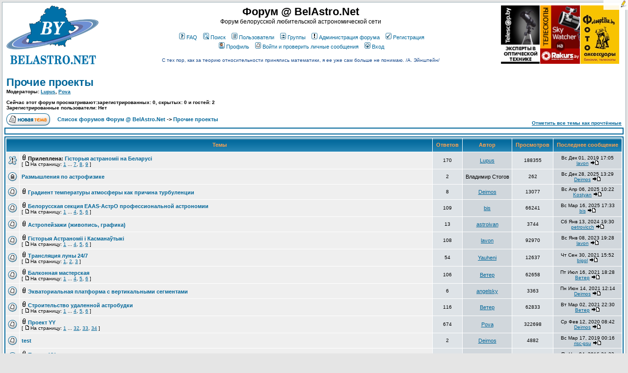

--- FILE ---
content_type: text/html; charset=cp1251
request_url: https://forum.belastro.net/viewforum.php?f=5&sid=f26c6ec39f4dd20025c220955f7d3c77
body_size: 11166
content:
<!DOCTYPE HTML PUBLIC "-//W3C//DTD HTML 4.01 Transitional//EN">
<html dir="ltr">
<head><meta http-equiv="Content-Type" content="text/html; charset=windows-1251">

<meta http-equiv="Content-Style-Type" content="text/css">
<meta property="og:image" content="https://www.forum.belastro.net/templates/subSilver/images/logo_belastro.png" />
<meta property="og:site_name" content="Форум @ BelAstro.Net" />
<script type="text/javascript" src="/highslide/highslide.js"></script>
<script type="text/javascript" src="/bookmarks/bookmarks.js"></script>
<script type="text/javascript" src="/js/jquery-1.9.1.min.js"></script>
<script type="text/javascript" src="/js/jquery-ui.1.10.4.min.js"></script>

<link rel="stylesheet" type="text/css" href="/li/liMarquee.css" />
<script type="text/javascript" src="li/jquery.liMarquee.js"></script>

<link rel="stylesheet" type="text/css" href="/highslide/highslide.css" />
<link rel="shortcut icon" href="favicon.ico" type="image/x-icon">
<link rel="icon" href="favicon.ico" type="image/x-icon">
<script type="text/javascript">hs.graphicsDir = '/highslide/graphics/';</script>
<script type="text/javascript" async
  src="https://cdnjs.cloudflare.com/ajax/libs/mathjax/2.7.5/latest.js?config=TeX-MML-AM_CHTML">
</script>
<!--script type="text/javascript" src="//latex.codecogs.com/editor3.js"></script-->

<link rel="top" href="./index.php?sid=92815f485aa8244646f42b6c2757b919" title="Список форумов Форум @ BelAstro.Net" />
<link rel="search" href="./search.php?sid=92815f485aa8244646f42b6c2757b919" title="Поиск" />
<link rel="help" href="./faq.php?sid=92815f485aa8244646f42b6c2757b919" title="FAQ" />
<link rel="author" href="./memberlist.php?sid=92815f485aa8244646f42b6c2757b919" title="Пользователи" />
<link rel="up" href="index.php?sid=92815f485aa8244646f42b6c2757b919" title="Список форумов Форум @ BelAstro.Net" />

<title>Просмотр форума - Прочие проекты :: Форум @ BelAstro.Net</title>
<link rel="stylesheet" href="templates/subSilver/subSilver.css" type="text/css" />
<link rel="stylesheet" href="/bookmarks/bookmarks.css" type="text/css" />

<style type="text/css">
.mosaic {
	float: left;
	margin: 1px 1px 1px 0;
}
</style>

<script type="text/javascript" language="javascript">
<!--
	function hide(id)
	{
		if (id instanceof Array)
		{
			var i;
			for (i in id)
			{
				hide(id[i]);
			}
		}
		else
		{
			var e = document.getElementById(id);
			if (e)
			{
				e.style.display = 'none';
			}
			else
			{
				alert(id);
			}
		}
	}
	function collapse_blocks()
	{
		hide(['block1', 'block2', 'block3', 'block4', 'qsearch']);
	}

	function toggle_block(block)
	{
		var element = document.getElementById(block);
		element.style.display = (element.style.display == 'none') ? 'block' : 'none'
	}
/*$(document).ready(function()
{
  $("*").mouseover(function() {
    $(this).animate({ backgroundColor: "#D7D7D7" }, 3000);
  });
});*/

//-->
</script>

</head>
<body bgcolor="#E5E5E5" text="#000000" link="#006699" vlink="#5493B4" onload="bookmarks.Create()">

<a name="top"></a>

<table width="100%" cellspacing="0" cellpadding="4" border="0" align="center">
	<tr>
		<td class="bodyline"><table width="100%" cellspacing="0" cellpadding="0" border="0">
			<tr>
				<td><a href="index.php?sid=92815f485aa8244646f42b6c2757b919"><img src="templates/subSilver/images/logo_belastro.png" border="0" alt="Список форумов Форум @ BelAstro.Net" vspace="2" hspace="4" /></a></td>
				<td align="center" width="100%" valign="middle"><span class="maintitle">Форум @ BelAstro.Net</span><br /><span class="gen">Форум белорусской любительской астрономической сети<br />&nbsp; </span>
				<table cellspacing="0" cellpadding="2" border="0">
					<tr>
						<td align="center" valign="top" nowrap="nowrap"><span class="mainmenu">&nbsp;<a href="faq.php?sid=92815f485aa8244646f42b6c2757b919" class="mainmenu"><img src="templates/subSilver/images/icon_mini_faq.gif" width="12" height="13" border="0" alt="FAQ" hspace="3" />FAQ</a>&nbsp; &nbsp;<a href="search.php?sid=92815f485aa8244646f42b6c2757b919" class="mainmenu"><img src="templates/subSilver/images/icon_mini_search.gif" width="12" height="13" border="0" alt="Поиск" hspace="3" />Поиск</a>&nbsp; &nbsp;<a href="memberlist.php?sid=92815f485aa8244646f42b6c2757b919" class="mainmenu"><img src="templates/subSilver/images/icon_mini_members.gif" width="12" height="13" border="0" alt="Пользователи" hspace="3" />Пользователи</a>&nbsp; &nbsp;<a href="groupcp.php?sid=92815f485aa8244646f42b6c2757b919" class="mainmenu"><img src="templates/subSilver/images/icon_mini_groups.gif" width="12" height="13" border="0" alt="Группы" hspace="3" />Группы</a>&nbsp;
&nbsp;<a href="staff.php?sid=92815f485aa8244646f42b6c2757b919" class="mainmenu"><img src="templates/subSilver/images/staff.gif" width="12" height="13" border="0" alt="Администрация форума" hspace="3" />Администрация форума</a>&nbsp;

						&nbsp;<a href="profile.php?mode=register&amp;sid=92815f485aa8244646f42b6c2757b919" class="mainmenu"><img src="templates/subSilver/images/icon_mini_register.gif" width="12" height="13" border="0" alt="Регистрация" hspace="3" />Регистрация</a>&nbsp;
						</span></td>
					</tr>
					<tr>
						<td height="25" align="center" valign="top" nowrap="nowrap"><span class="mainmenu">&nbsp;<a href="profile.php?mode=editprofile&amp;sid=92815f485aa8244646f42b6c2757b919" class="mainmenu"><img src="templates/subSilver/images/icon_mini_profile.gif" width="12" height="13" border="0" alt="Профиль" hspace="3" />Профиль</a>&nbsp; &nbsp;<a href="privmsg.php?folder=inbox&amp;sid=92815f485aa8244646f42b6c2757b919" class="mainmenu"><img src="templates/subSilver/images/icon_mini_message.gif" width="12" height="13" border="0" alt="Войти и проверить личные сообщения" hspace="3" />Войти и проверить личные сообщения</a>&nbsp; &nbsp;<a href="login.php?sid=92815f485aa8244646f42b6c2757b919" class="mainmenu"><img src="templates/subSilver/images/icon_mini_login.gif" width="12" height="13" border="0" alt="Вход" hspace="3" />Вход</a>&nbsp;</span></td>
					</tr>
					<tr>
						<td style='color: #148; font-size: 10px; padding-top: 8px;' align='center'>С тех пор, как за теорию относительности принялись математики, я ее уже сам больше не понимаю. /А. Эйнштейн/
</td>
					</tr>
				</table></td>
                                <td valign="middle">
				<div style="width: 250px; height: 122px; position: relative;"><div class="mosaic"><a href="https://telescop.by/telescope/" target="_blank"><img src="/ext/telescopby.png" style="height: 119px; overflow: hidden" /></a></div><div class="mosaic"><a href="https://rakurs.by/zritelnaya-optika/teleskopy/" target="_blank"><img src="/ext/rakurs-by.png" style="height: 119px; overflow: hidden" /></a></div><div class="mosaic"><a href="http://fotooptika.by/nablyudatelnaya-optika/teleskopy" target="_blank"><img src="/ext/fotooptika2.jpg" style="height: 119px; overflow: hidden" /></a></div></div>
				</td>
			</tr>
		</table>
		<br />


<form method="post" action="viewforum.php?f=5&amp;start=0&amp;sid=92815f485aa8244646f42b6c2757b919">
  <table width="100%" cellspacing="2" cellpadding="2" border="0" align="center">
	<tr>
	  <td align="left" valign="bottom" colspan="2"><a class="maintitle" href="viewforum.php?f=5&amp;sid=92815f485aa8244646f42b6c2757b919">Прочие проекты</a><br /><span class="gensmall"><b>Модераторы: <a href="profile.php?mode=viewprofile&amp;u=4&amp;sid=92815f485aa8244646f42b6c2757b919">Lupus</a>, <a href="profile.php?mode=viewprofile&amp;u=5&amp;sid=92815f485aa8244646f42b6c2757b919">Pova</a><br /><br />Сейчас этот форум просматривают:зарегистрированных: 0, скрытых: 0 и гостей: 2<br/>Зарегистрированные пользователи: Нет</b></span></td>
	  <td align="right" valign="bottom" nowrap="nowrap"><span class="gensmall"><b></b></span></td>
	</tr>
	<tr>
	  <td align="left" valign="middle" width="50"><a href="posting.php?mode=newtopic&amp;f=5&amp;sid=92815f485aa8244646f42b6c2757b919"><img src="templates/subSilver/images/lang_russian/post.gif" border="0" alt="Начать новую тему" /></a></td>
	  <td align="left" valign="middle" class="nav" width="100%"><span class="nav">&nbsp;&nbsp;&nbsp;<a href="index.php?sid=92815f485aa8244646f42b6c2757b919" class="nav">Список форумов Форум @ BelAstro.Net</a> -> <a class="nav" href="viewforum.php?f=5&amp;sid=92815f485aa8244646f42b6c2757b919">Прочие проекты</a></span></td>
	  <td align="right" valign="bottom" class="nav" nowrap="nowrap"><span class="gensmall"><a href="viewforum.php?f=5&amp;mark=topics&amp;sid=92815f485aa8244646f42b6c2757b919">Отметить все темы как прочтённые</a></span></td>
	</tr>
  </table>

  <table border="0" cellpadding="4" cellspacing="1" width="100%" class="forumline" style="margin-bottom: 4px; font-size: 70%;">
    <tr>
      <td></td>
    </tr>
  </table>

  <table border="0" cellpadding="4" cellspacing="1" width="100%" class="forumline">
	<tr>
	  <th colspan="2" align="center" height="25" class="thCornerL" nowrap="nowrap">&nbsp;Темы&nbsp;</th>
	  <th width="50" align="center" class="thTop" nowrap="nowrap">&nbsp;Ответов&nbsp;</th>
	  <th width="100" align="center" class="thTop" nowrap="nowrap">&nbsp;Автор&nbsp;</th>
	  <th width="50" align="center" class="thTop" nowrap="nowrap">&nbsp;Просмотров&nbsp;</th>
	  <th align="center" class="thCornerR" nowrap="nowrap">&nbsp;Последнее сообщение&nbsp;</th>
	</tr>
	<tr>
	  <td class="row1" align="center" valign="middle" width="20"><img src="templates/subSilver/images/folder_sticky.gif" width="19" height="18" alt="Нет новых сообщений" title="Нет новых сообщений" /></td>
	  <td class="row1" width="100%"><span class="topictitle"><img src="images/icon_clip.gif" alt="" border="0" /> <b>Прилеплена:</b> <a href="viewtopic.php?t=199&amp;sid=92815f485aa8244646f42b6c2757b919" class="topictitle">Гісторыя астраноміі на Беларусі</a></span><span class="gensmall"><br />
		 [ <img src="templates/subSilver/images/icon_minipost.gif" alt="На страницу" title="На страницу" />На страницу: <a href="viewtopic.php?t=199&amp;start=0&amp;sid=92815f485aa8244646f42b6c2757b919">1</a> ... <a href="viewtopic.php?t=199&amp;start=120&amp;sid=92815f485aa8244646f42b6c2757b919">7</a>, <a href="viewtopic.php?t=199&amp;start=140&amp;sid=92815f485aa8244646f42b6c2757b919">8</a>, <a href="viewtopic.php?t=199&amp;start=160&amp;sid=92815f485aa8244646f42b6c2757b919">9</a> ] </span></td>
	  <td class="row2" align="center" valign="middle"><span class="postdetails">170</span></td>
	  <td class="row3" align="center" valign="middle"><span class="name"><a href="profile.php?mode=viewprofile&amp;u=4&amp;sid=92815f485aa8244646f42b6c2757b919">Lupus</a></span></td>
	  <td class="row2" align="center" valign="middle"><span class="postdetails">188355</span></td>
	  <td class="row3Right" align="center" valign="middle" nowrap="nowrap"><span class="postdetails">Вс Дек 01, 2019 17:05<br /><a href="profile.php?mode=viewprofile&amp;u=14&amp;sid=92815f485aa8244646f42b6c2757b919">lavon</a> <a href="viewtopic.php?p=90216&amp;sid=92815f485aa8244646f42b6c2757b919#90216"><img src="templates/subSilver/images/icon_latest_reply.gif" alt="Посмотреть последнее сообщение" title="Посмотреть последнее сообщение" border="0" /></a></span></td>
	</tr>
	<tr>
	  <td class="row1" align="center" valign="middle" width="20"><img src="templates/subSilver/images/folder_lock.gif" width="19" height="18" alt="Эта тема закрыта, вы не можете писать ответы и редактировать сообщения." title="Эта тема закрыта, вы не можете писать ответы и редактировать сообщения." /></td>
	  <td class="row1" width="100%"><span class="topictitle"><a href="viewtopic.php?t=3686&amp;sid=92815f485aa8244646f42b6c2757b919" class="topictitle">Размышления по астрофизике</a></span><span class="gensmall"><br />
		</span></td>
	  <td class="row2" align="center" valign="middle"><span class="postdetails">2</span></td>
	  <td class="row3" align="center" valign="middle"><span class="name">Владимир Стогов</span></td>
	  <td class="row2" align="center" valign="middle"><span class="postdetails">262</span></td>
	  <td class="row3Right" align="center" valign="middle" nowrap="nowrap"><span class="postdetails">Вс Дек 28, 2025 13:29<br /><a href="profile.php?mode=viewprofile&amp;u=2&amp;sid=92815f485aa8244646f42b6c2757b919">Deimos</a> <a href="viewtopic.php?p=100375&amp;sid=92815f485aa8244646f42b6c2757b919#100375"><img src="templates/subSilver/images/icon_latest_reply.gif" alt="Посмотреть последнее сообщение" title="Посмотреть последнее сообщение" border="0" /></a></span></td>
	</tr>
	<tr>
	  <td class="row1" align="center" valign="middle" width="20"><img src="templates/subSilver/images/folder.gif" width="19" height="18" alt="Нет новых сообщений" title="Нет новых сообщений" /></td>
	  <td class="row1" width="100%"><span class="topictitle"><img src="images/icon_clip.gif" alt="" border="0" /> <a href="viewtopic.php?t=119&amp;sid=92815f485aa8244646f42b6c2757b919" class="topictitle">Градиент температуры атмосферы как причина турбуленции</a></span><span class="gensmall"><br />
		</span></td>
	  <td class="row2" align="center" valign="middle"><span class="postdetails">8</span></td>
	  <td class="row3" align="center" valign="middle"><span class="name"><a href="profile.php?mode=viewprofile&amp;u=2&amp;sid=92815f485aa8244646f42b6c2757b919">Deimos</a></span></td>
	  <td class="row2" align="center" valign="middle"><span class="postdetails">13077</span></td>
	  <td class="row3Right" align="center" valign="middle" nowrap="nowrap"><span class="postdetails">Вс Апр 06, 2025 10:22<br /><a href="profile.php?mode=viewprofile&amp;u=3&amp;sid=92815f485aa8244646f42b6c2757b919">Kostyan</a> <a href="viewtopic.php?p=99883&amp;sid=92815f485aa8244646f42b6c2757b919#99883"><img src="templates/subSilver/images/icon_latest_reply.gif" alt="Посмотреть последнее сообщение" title="Посмотреть последнее сообщение" border="0" /></a></span></td>
	</tr>
	<tr>
	  <td class="row1" align="center" valign="middle" width="20"><img src="templates/subSilver/images/folder_hot.gif" width="19" height="18" alt="Нет новых сообщений" title="Нет новых сообщений" /></td>
	  <td class="row1" width="100%"><span class="topictitle"><img src="images/icon_clip.gif" alt="" border="0" /> <a href="viewtopic.php?t=2194&amp;sid=92815f485aa8244646f42b6c2757b919" class="topictitle">Белорусская секция EAAS-АстрО профессиональной астрономии</a></span><span class="gensmall"><br />
		 [ <img src="templates/subSilver/images/icon_minipost.gif" alt="На страницу" title="На страницу" />На страницу: <a href="viewtopic.php?t=2194&amp;start=0&amp;sid=92815f485aa8244646f42b6c2757b919">1</a> ... <a href="viewtopic.php?t=2194&amp;start=60&amp;sid=92815f485aa8244646f42b6c2757b919">4</a>, <a href="viewtopic.php?t=2194&amp;start=80&amp;sid=92815f485aa8244646f42b6c2757b919">5</a>, <a href="viewtopic.php?t=2194&amp;start=100&amp;sid=92815f485aa8244646f42b6c2757b919">6</a> ] </span></td>
	  <td class="row2" align="center" valign="middle"><span class="postdetails">109</span></td>
	  <td class="row3" align="center" valign="middle"><span class="name"><a href="profile.php?mode=viewprofile&amp;u=64&amp;sid=92815f485aa8244646f42b6c2757b919">bis</a></span></td>
	  <td class="row2" align="center" valign="middle"><span class="postdetails">66241</span></td>
	  <td class="row3Right" align="center" valign="middle" nowrap="nowrap"><span class="postdetails">Вс Мар 16, 2025 17:33<br /><a href="profile.php?mode=viewprofile&amp;u=64&amp;sid=92815f485aa8244646f42b6c2757b919">bis</a> <a href="viewtopic.php?p=99804&amp;sid=92815f485aa8244646f42b6c2757b919#99804"><img src="templates/subSilver/images/icon_latest_reply.gif" alt="Посмотреть последнее сообщение" title="Посмотреть последнее сообщение" border="0" /></a></span></td>
	</tr>
	<tr>
	  <td class="row1" align="center" valign="middle" width="20"><img src="templates/subSilver/images/folder.gif" width="19" height="18" alt="Нет новых сообщений" title="Нет новых сообщений" /></td>
	  <td class="row1" width="100%"><span class="topictitle"><img src="images/icon_clip.gif" alt="" border="0" /> <a href="viewtopic.php?t=3580&amp;sid=92815f485aa8244646f42b6c2757b919" class="topictitle">Астропейзажи (живопись, графика)</a></span><span class="gensmall"><br />
		</span></td>
	  <td class="row2" align="center" valign="middle"><span class="postdetails">13</span></td>
	  <td class="row3" align="center" valign="middle"><span class="name"><a href="profile.php?mode=viewprofile&amp;u=13&amp;sid=92815f485aa8244646f42b6c2757b919">astroivan</a></span></td>
	  <td class="row2" align="center" valign="middle"><span class="postdetails">3744</span></td>
	  <td class="row3Right" align="center" valign="middle" nowrap="nowrap"><span class="postdetails">Сб Янв 13, 2024 19:30<br /><a href="profile.php?mode=viewprofile&amp;u=838&amp;sid=92815f485aa8244646f42b6c2757b919">petrovicch</a> <a href="viewtopic.php?p=98947&amp;sid=92815f485aa8244646f42b6c2757b919#98947"><img src="templates/subSilver/images/icon_latest_reply.gif" alt="Посмотреть последнее сообщение" title="Посмотреть последнее сообщение" border="0" /></a></span></td>
	</tr>
	<tr>
	  <td class="row1" align="center" valign="middle" width="20"><img src="templates/subSilver/images/folder_hot.gif" width="19" height="18" alt="Нет новых сообщений" title="Нет новых сообщений" /></td>
	  <td class="row1" width="100%"><span class="topictitle"><img src="images/icon_clip.gif" alt="" border="0" /> <a href="viewtopic.php?t=465&amp;sid=92815f485aa8244646f42b6c2757b919" class="topictitle">Гісторыя Астраноміі і Касманаўтыкі</a></span><span class="gensmall"><br />
		 [ <img src="templates/subSilver/images/icon_minipost.gif" alt="На страницу" title="На страницу" />На страницу: <a href="viewtopic.php?t=465&amp;start=0&amp;sid=92815f485aa8244646f42b6c2757b919">1</a> ... <a href="viewtopic.php?t=465&amp;start=60&amp;sid=92815f485aa8244646f42b6c2757b919">4</a>, <a href="viewtopic.php?t=465&amp;start=80&amp;sid=92815f485aa8244646f42b6c2757b919">5</a>, <a href="viewtopic.php?t=465&amp;start=100&amp;sid=92815f485aa8244646f42b6c2757b919">6</a> ] </span></td>
	  <td class="row2" align="center" valign="middle"><span class="postdetails">108</span></td>
	  <td class="row3" align="center" valign="middle"><span class="name"><a href="profile.php?mode=viewprofile&amp;u=14&amp;sid=92815f485aa8244646f42b6c2757b919">lavon</a></span></td>
	  <td class="row2" align="center" valign="middle"><span class="postdetails">92970</span></td>
	  <td class="row3Right" align="center" valign="middle" nowrap="nowrap"><span class="postdetails">Вс Янв 08, 2023 19:28<br /><a href="profile.php?mode=viewprofile&amp;u=14&amp;sid=92815f485aa8244646f42b6c2757b919">lavon</a> <a href="viewtopic.php?p=97897&amp;sid=92815f485aa8244646f42b6c2757b919#97897"><img src="templates/subSilver/images/icon_latest_reply.gif" alt="Посмотреть последнее сообщение" title="Посмотреть последнее сообщение" border="0" /></a></span></td>
	</tr>
	<tr>
	  <td class="row1" align="center" valign="middle" width="20"><img src="templates/subSilver/images/folder_hot.gif" width="19" height="18" alt="Нет новых сообщений" title="Нет новых сообщений" /></td>
	  <td class="row1" width="100%"><span class="topictitle"><img src="images/icon_clip.gif" alt="" border="0" /> <a href="viewtopic.php?t=3344&amp;sid=92815f485aa8244646f42b6c2757b919" class="topictitle">Трансляция луны 24/7</a></span><span class="gensmall"><br />
		 [ <img src="templates/subSilver/images/icon_minipost.gif" alt="На страницу" title="На страницу" />На страницу: <a href="viewtopic.php?t=3344&amp;start=0&amp;sid=92815f485aa8244646f42b6c2757b919">1</a>, <a href="viewtopic.php?t=3344&amp;start=20&amp;sid=92815f485aa8244646f42b6c2757b919">2</a>, <a href="viewtopic.php?t=3344&amp;start=40&amp;sid=92815f485aa8244646f42b6c2757b919">3</a> ] </span></td>
	  <td class="row2" align="center" valign="middle"><span class="postdetails">54</span></td>
	  <td class="row3" align="center" valign="middle"><span class="name"><a href="profile.php?mode=viewprofile&amp;u=1513&amp;sid=92815f485aa8244646f42b6c2757b919">Yauheni</a></span></td>
	  <td class="row2" align="center" valign="middle"><span class="postdetails">12637</span></td>
	  <td class="row3Right" align="center" valign="middle" nowrap="nowrap"><span class="postdetails">Чт Сен 30, 2021 15:52<br /><a href="profile.php?mode=viewprofile&amp;u=380&amp;sid=92815f485aa8244646f42b6c2757b919">bigol</a> <a href="viewtopic.php?p=95359&amp;sid=92815f485aa8244646f42b6c2757b919#95359"><img src="templates/subSilver/images/icon_latest_reply.gif" alt="Посмотреть последнее сообщение" title="Посмотреть последнее сообщение" border="0" /></a></span></td>
	</tr>
	<tr>
	  <td class="row1" align="center" valign="middle" width="20"><img src="templates/subSilver/images/folder_hot.gif" width="19" height="18" alt="Нет новых сообщений" title="Нет новых сообщений" /></td>
	  <td class="row1" width="100%"><span class="topictitle"><img src="images/icon_clip.gif" alt="" border="0" /> <a href="viewtopic.php?t=2810&amp;sid=92815f485aa8244646f42b6c2757b919" class="topictitle">Балконная мастерская</a></span><span class="gensmall"><br />
		 [ <img src="templates/subSilver/images/icon_minipost.gif" alt="На страницу" title="На страницу" />На страницу: <a href="viewtopic.php?t=2810&amp;start=0&amp;sid=92815f485aa8244646f42b6c2757b919">1</a> ... <a href="viewtopic.php?t=2810&amp;start=60&amp;sid=92815f485aa8244646f42b6c2757b919">4</a>, <a href="viewtopic.php?t=2810&amp;start=80&amp;sid=92815f485aa8244646f42b6c2757b919">5</a>, <a href="viewtopic.php?t=2810&amp;start=100&amp;sid=92815f485aa8244646f42b6c2757b919">6</a> ] </span></td>
	  <td class="row2" align="center" valign="middle"><span class="postdetails">106</span></td>
	  <td class="row3" align="center" valign="middle"><span class="name"><a href="profile.php?mode=viewprofile&amp;u=970&amp;sid=92815f485aa8244646f42b6c2757b919">Ветер</a></span></td>
	  <td class="row2" align="center" valign="middle"><span class="postdetails">62658</span></td>
	  <td class="row3Right" align="center" valign="middle" nowrap="nowrap"><span class="postdetails">Пт Июл 16, 2021 18:28<br /><a href="profile.php?mode=viewprofile&amp;u=970&amp;sid=92815f485aa8244646f42b6c2757b919">Ветер</a> <a href="viewtopic.php?p=94815&amp;sid=92815f485aa8244646f42b6c2757b919#94815"><img src="templates/subSilver/images/icon_latest_reply.gif" alt="Посмотреть последнее сообщение" title="Посмотреть последнее сообщение" border="0" /></a></span></td>
	</tr>
	<tr>
	  <td class="row1" align="center" valign="middle" width="20"><img src="templates/subSilver/images/folder.gif" width="19" height="18" alt="Нет новых сообщений" title="Нет новых сообщений" /></td>
	  <td class="row1" width="100%"><span class="topictitle"><img src="images/icon_clip.gif" alt="" border="0" /> <a href="viewtopic.php?t=3349&amp;sid=92815f485aa8244646f42b6c2757b919" class="topictitle">Экваториальная платформа с вертикальными сегментами</a></span><span class="gensmall"><br />
		</span></td>
	  <td class="row2" align="center" valign="middle"><span class="postdetails">6</span></td>
	  <td class="row3" align="center" valign="middle"><span class="name"><a href="profile.php?mode=viewprofile&amp;u=86&amp;sid=92815f485aa8244646f42b6c2757b919">angelsky</a></span></td>
	  <td class="row2" align="center" valign="middle"><span class="postdetails">3363</span></td>
	  <td class="row3Right" align="center" valign="middle" nowrap="nowrap"><span class="postdetails">Пн Июн 14, 2021 12:14<br /><a href="profile.php?mode=viewprofile&amp;u=2&amp;sid=92815f485aa8244646f42b6c2757b919">Deimos</a> <a href="viewtopic.php?p=94628&amp;sid=92815f485aa8244646f42b6c2757b919#94628"><img src="templates/subSilver/images/icon_latest_reply.gif" alt="Посмотреть последнее сообщение" title="Посмотреть последнее сообщение" border="0" /></a></span></td>
	</tr>
	<tr>
	  <td class="row1" align="center" valign="middle" width="20"><img src="templates/subSilver/images/folder_hot.gif" width="19" height="18" alt="Нет новых сообщений" title="Нет новых сообщений" /></td>
	  <td class="row1" width="100%"><span class="topictitle"><img src="images/icon_clip.gif" alt="" border="0" /> <a href="viewtopic.php?t=2534&amp;sid=92815f485aa8244646f42b6c2757b919" class="topictitle">Строительство удаленной астробудки</a></span><span class="gensmall"><br />
		 [ <img src="templates/subSilver/images/icon_minipost.gif" alt="На страницу" title="На страницу" />На страницу: <a href="viewtopic.php?t=2534&amp;start=0&amp;sid=92815f485aa8244646f42b6c2757b919">1</a> ... <a href="viewtopic.php?t=2534&amp;start=60&amp;sid=92815f485aa8244646f42b6c2757b919">4</a>, <a href="viewtopic.php?t=2534&amp;start=80&amp;sid=92815f485aa8244646f42b6c2757b919">5</a>, <a href="viewtopic.php?t=2534&amp;start=100&amp;sid=92815f485aa8244646f42b6c2757b919">6</a> ] </span></td>
	  <td class="row2" align="center" valign="middle"><span class="postdetails">116</span></td>
	  <td class="row3" align="center" valign="middle"><span class="name"><a href="profile.php?mode=viewprofile&amp;u=970&amp;sid=92815f485aa8244646f42b6c2757b919">Ветер</a></span></td>
	  <td class="row2" align="center" valign="middle"><span class="postdetails">62833</span></td>
	  <td class="row3Right" align="center" valign="middle" nowrap="nowrap"><span class="postdetails">Вт Мар 02, 2021 22:30<br /><a href="profile.php?mode=viewprofile&amp;u=970&amp;sid=92815f485aa8244646f42b6c2757b919">Ветер</a> <a href="viewtopic.php?p=93491&amp;sid=92815f485aa8244646f42b6c2757b919#93491"><img src="templates/subSilver/images/icon_latest_reply.gif" alt="Посмотреть последнее сообщение" title="Посмотреть последнее сообщение" border="0" /></a></span></td>
	</tr>
	<tr>
	  <td class="row1" align="center" valign="middle" width="20"><img src="templates/subSilver/images/folder_hot.gif" width="19" height="18" alt="Нет новых сообщений" title="Нет новых сообщений" /></td>
	  <td class="row1" width="100%"><span class="topictitle"><img src="images/icon_clip.gif" alt="" border="0" /> <a href="viewtopic.php?t=1023&amp;sid=92815f485aa8244646f42b6c2757b919" class="topictitle">Проект YY</a></span><span class="gensmall"><br />
		 [ <img src="templates/subSilver/images/icon_minipost.gif" alt="На страницу" title="На страницу" />На страницу: <a href="viewtopic.php?t=1023&amp;start=0&amp;sid=92815f485aa8244646f42b6c2757b919">1</a> ... <a href="viewtopic.php?t=1023&amp;start=620&amp;sid=92815f485aa8244646f42b6c2757b919">32</a>, <a href="viewtopic.php?t=1023&amp;start=640&amp;sid=92815f485aa8244646f42b6c2757b919">33</a>, <a href="viewtopic.php?t=1023&amp;start=660&amp;sid=92815f485aa8244646f42b6c2757b919">34</a> ] </span></td>
	  <td class="row2" align="center" valign="middle"><span class="postdetails">674</span></td>
	  <td class="row3" align="center" valign="middle"><span class="name"><a href="profile.php?mode=viewprofile&amp;u=5&amp;sid=92815f485aa8244646f42b6c2757b919">Pova</a></span></td>
	  <td class="row2" align="center" valign="middle"><span class="postdetails">322698</span></td>
	  <td class="row3Right" align="center" valign="middle" nowrap="nowrap"><span class="postdetails">Ср Фев 12, 2020 08:42<br /><a href="profile.php?mode=viewprofile&amp;u=2&amp;sid=92815f485aa8244646f42b6c2757b919">Deimos</a> <a href="viewtopic.php?p=90798&amp;sid=92815f485aa8244646f42b6c2757b919#90798"><img src="templates/subSilver/images/icon_latest_reply.gif" alt="Посмотреть последнее сообщение" title="Посмотреть последнее сообщение" border="0" /></a></span></td>
	</tr>
	<tr>
	  <td class="row1" align="center" valign="middle" width="20"><img src="templates/subSilver/images/folder.gif" width="19" height="18" alt="Нет новых сообщений" title="Нет новых сообщений" /></td>
	  <td class="row1" width="100%"><span class="topictitle"><a href="viewtopic.php?t=3102&amp;sid=92815f485aa8244646f42b6c2757b919" class="topictitle">test</a></span><span class="gensmall"><br />
		</span></td>
	  <td class="row2" align="center" valign="middle"><span class="postdetails">2</span></td>
	  <td class="row3" align="center" valign="middle"><span class="name"><a href="profile.php?mode=viewprofile&amp;u=2&amp;sid=92815f485aa8244646f42b6c2757b919">Deimos</a></span></td>
	  <td class="row2" align="center" valign="middle"><span class="postdetails">4882</span></td>
	  <td class="row3Right" align="center" valign="middle" nowrap="nowrap"><span class="postdetails">Вс Мар 17, 2019 00:16<br /><a href="profile.php?mode=viewprofile&amp;u=422&amp;sid=92815f485aa8244646f42b6c2757b919">risc-gsu</a> <a href="viewtopic.php?p=87680&amp;sid=92815f485aa8244646f42b6c2757b919#87680"><img src="templates/subSilver/images/icon_latest_reply.gif" alt="Посмотреть последнее сообщение" title="Посмотреть последнее сообщение" border="0" /></a></span></td>
	</tr>
	<tr>
	  <td class="row1" align="center" valign="middle" width="20"><img src="templates/subSilver/images/folder_hot.gif" width="19" height="18" alt="Нет новых сообщений" title="Нет новых сообщений" /></td>
	  <td class="row1" width="100%"><span class="topictitle"><img src="images/icon_clip.gif" alt="" border="0" /> <a href="viewtopic.php?t=2588&amp;sid=92815f485aa8244646f42b6c2757b919" class="topictitle">Проект YY: перезагрузка</a></span><span class="gensmall"><br />
		 [ <img src="templates/subSilver/images/icon_minipost.gif" alt="На страницу" title="На страницу" />На страницу: <a href="viewtopic.php?t=2588&amp;start=0&amp;sid=92815f485aa8244646f42b6c2757b919">1</a> ... <a href="viewtopic.php?t=2588&amp;start=100&amp;sid=92815f485aa8244646f42b6c2757b919">6</a>, <a href="viewtopic.php?t=2588&amp;start=120&amp;sid=92815f485aa8244646f42b6c2757b919">7</a>, <a href="viewtopic.php?t=2588&amp;start=140&amp;sid=92815f485aa8244646f42b6c2757b919">8</a> ] </span></td>
	  <td class="row2" align="center" valign="middle"><span class="postdetails">154</span></td>
	  <td class="row3" align="center" valign="middle"><span class="name"><a href="profile.php?mode=viewprofile&amp;u=2&amp;sid=92815f485aa8244646f42b6c2757b919">Deimos</a></span></td>
	  <td class="row2" align="center" valign="middle"><span class="postdetails">79567</span></td>
	  <td class="row3Right" align="center" valign="middle" nowrap="nowrap"><span class="postdetails">Пт Ноя 04, 2016 21:23<br /><a href="profile.php?mode=viewprofile&amp;u=2&amp;sid=92815f485aa8244646f42b6c2757b919">Deimos</a> <a href="viewtopic.php?p=79487&amp;sid=92815f485aa8244646f42b6c2757b919#79487"><img src="templates/subSilver/images/icon_latest_reply.gif" alt="Посмотреть последнее сообщение" title="Посмотреть последнее сообщение" border="0" /></a></span></td>
	</tr>
	<tr>
	  <td class="row1" align="center" valign="middle" width="20"><img src="templates/subSilver/images/folder.gif" width="19" height="18" alt="Нет новых сообщений" title="Нет новых сообщений" /></td>
	  <td class="row1" width="100%"><span class="topictitle"><img src="images/icon_clip.gif" alt="" border="0" /> <a href="viewtopic.php?t=2676&amp;sid=92815f485aa8244646f42b6c2757b919" class="topictitle">Наблюдения Квадрантид-2016 с помощью стратостата (20 км)</a></span><span class="gensmall"><br />
		</span></td>
	  <td class="row2" align="center" valign="middle"><span class="postdetails">10</span></td>
	  <td class="row3" align="center" valign="middle"><span class="name"><a href="profile.php?mode=viewprofile&amp;u=64&amp;sid=92815f485aa8244646f42b6c2757b919">bis</a></span></td>
	  <td class="row2" align="center" valign="middle"><span class="postdetails">8598</span></td>
	  <td class="row3Right" align="center" valign="middle" nowrap="nowrap"><span class="postdetails">Вт Янв 12, 2016 09:28<br /><a href="profile.php?mode=viewprofile&amp;u=64&amp;sid=92815f485aa8244646f42b6c2757b919">bis</a> <a href="viewtopic.php?p=76292&amp;sid=92815f485aa8244646f42b6c2757b919#76292"><img src="templates/subSilver/images/icon_latest_reply.gif" alt="Посмотреть последнее сообщение" title="Посмотреть последнее сообщение" border="0" /></a></span></td>
	</tr>
	<tr>
	  <td class="row1" align="center" valign="middle" width="20"><img src="templates/subSilver/images/folder.gif" width="19" height="18" alt="Нет новых сообщений" title="Нет новых сообщений" /></td>
	  <td class="row1" width="100%"><span class="topictitle"><a href="viewtopic.php?t=2592&amp;sid=92815f485aa8244646f42b6c2757b919" class="topictitle">Автоматизация балконной рамы для астрофотографии</a></span><span class="gensmall"><br />
		</span></td>
	  <td class="row2" align="center" valign="middle"><span class="postdetails">0</span></td>
	  <td class="row3" align="center" valign="middle"><span class="name"><a href="profile.php?mode=viewprofile&amp;u=970&amp;sid=92815f485aa8244646f42b6c2757b919">Ветер</a></span></td>
	  <td class="row2" align="center" valign="middle"><span class="postdetails">5276</span></td>
	  <td class="row3Right" align="center" valign="middle" nowrap="nowrap"><span class="postdetails">Сб Окт 03, 2015 14:10<br /><a href="profile.php?mode=viewprofile&amp;u=970&amp;sid=92815f485aa8244646f42b6c2757b919">Ветер</a> <a href="viewtopic.php?p=73522&amp;sid=92815f485aa8244646f42b6c2757b919#73522"><img src="templates/subSilver/images/icon_latest_reply.gif" alt="Посмотреть последнее сообщение" title="Посмотреть последнее сообщение" border="0" /></a></span></td>
	</tr>
	<tr>
	  <td class="row1" align="center" valign="middle" width="20"><img src="templates/subSilver/images/folder_hot.gif" width="19" height="18" alt="Нет новых сообщений" title="Нет новых сообщений" /></td>
	  <td class="row1" width="100%"><span class="topictitle"><img src="images/icon_clip.gif" alt="" border="0" /> <a href="viewtopic.php?t=890&amp;sid=92815f485aa8244646f42b6c2757b919" class="topictitle">Реализация &quot;Проекта ZZ&quot;</a></span><span class="gensmall"><br />
		 [ <img src="templates/subSilver/images/icon_minipost.gif" alt="На страницу" title="На страницу" />На страницу: <a href="viewtopic.php?t=890&amp;start=0&amp;sid=92815f485aa8244646f42b6c2757b919">1</a> ... <a href="viewtopic.php?t=890&amp;start=480&amp;sid=92815f485aa8244646f42b6c2757b919">25</a>, <a href="viewtopic.php?t=890&amp;start=500&amp;sid=92815f485aa8244646f42b6c2757b919">26</a>, <a href="viewtopic.php?t=890&amp;start=520&amp;sid=92815f485aa8244646f42b6c2757b919">27</a> ] </span></td>
	  <td class="row2" align="center" valign="middle"><span class="postdetails">539</span></td>
	  <td class="row3" align="center" valign="middle"><span class="name"><a href="profile.php?mode=viewprofile&amp;u=5&amp;sid=92815f485aa8244646f42b6c2757b919">Pova</a></span></td>
	  <td class="row2" align="center" valign="middle"><span class="postdetails">301619</span></td>
	  <td class="row3Right" align="center" valign="middle" nowrap="nowrap"><span class="postdetails">Сб Сен 19, 2015 22:21<br /><a href="profile.php?mode=viewprofile&amp;u=9&amp;sid=92815f485aa8244646f42b6c2757b919">Droog_Andrey</a> <a href="viewtopic.php?p=73068&amp;sid=92815f485aa8244646f42b6c2757b919#73068"><img src="templates/subSilver/images/icon_latest_reply.gif" alt="Посмотреть последнее сообщение" title="Посмотреть последнее сообщение" border="0" /></a></span></td>
	</tr>
	<tr>
	  <td class="row1" align="center" valign="middle" width="20"><img src="templates/subSilver/images/folder_hot.gif" width="19" height="18" alt="Нет новых сообщений" title="Нет новых сообщений" /></td>
	  <td class="row1" width="100%"><span class="topictitle"><img src="images/icon_clip.gif" alt="" border="0" /> <a href="viewtopic.php?t=751&amp;sid=92815f485aa8244646f42b6c2757b919" class="topictitle">Белорусский спутник БелКА-2</a></span><span class="gensmall"><br />
		 [ <img src="templates/subSilver/images/icon_minipost.gif" alt="На страницу" title="На страницу" />На страницу: <a href="viewtopic.php?t=751&amp;start=0&amp;sid=92815f485aa8244646f42b6c2757b919">1</a> ... <a href="viewtopic.php?t=751&amp;start=320&amp;sid=92815f485aa8244646f42b6c2757b919">17</a>, <a href="viewtopic.php?t=751&amp;start=340&amp;sid=92815f485aa8244646f42b6c2757b919">18</a>, <a href="viewtopic.php?t=751&amp;start=360&amp;sid=92815f485aa8244646f42b6c2757b919">19</a> ] </span></td>
	  <td class="row2" align="center" valign="middle"><span class="postdetails">374</span></td>
	  <td class="row3" align="center" valign="middle"><span class="name"><a href="profile.php?mode=viewprofile&amp;u=193&amp;sid=92815f485aa8244646f42b6c2757b919">ivan7710</a></span></td>
	  <td class="row2" align="center" valign="middle"><span class="postdetails">180326</span></td>
	  <td class="row3Right" align="center" valign="middle" nowrap="nowrap"><span class="postdetails">Пн Апр 13, 2015 09:51<br /><a href="profile.php?mode=viewprofile&amp;u=380&amp;sid=92815f485aa8244646f42b6c2757b919">bigol</a> <a href="viewtopic.php?p=70092&amp;sid=92815f485aa8244646f42b6c2757b919#70092"><img src="templates/subSilver/images/icon_latest_reply.gif" alt="Посмотреть последнее сообщение" title="Посмотреть последнее сообщение" border="0" /></a></span></td>
	</tr>
	<tr>
	  <td class="row1" align="center" valign="middle" width="20"><img src="templates/subSilver/images/folder_hot.gif" width="19" height="18" alt="Нет новых сообщений" title="Нет новых сообщений" /></td>
	  <td class="row1" width="100%"><span class="topictitle"><img src="images/icon_clip.gif" alt="" border="0" /> <a href="viewtopic.php?t=1945&amp;sid=92815f485aa8244646f42b6c2757b919" class="topictitle">Журнал о переменных звёздах для любителей</a></span><span class="gensmall"><br />
		 [ <img src="templates/subSilver/images/icon_minipost.gif" alt="На страницу" title="На страницу" />На страницу: <a href="viewtopic.php?t=1945&amp;start=0&amp;sid=92815f485aa8244646f42b6c2757b919">1</a> ... <a href="viewtopic.php?t=1945&amp;start=40&amp;sid=92815f485aa8244646f42b6c2757b919">3</a>, <a href="viewtopic.php?t=1945&amp;start=60&amp;sid=92815f485aa8244646f42b6c2757b919">4</a>, <a href="viewtopic.php?t=1945&amp;start=80&amp;sid=92815f485aa8244646f42b6c2757b919">5</a> ] </span></td>
	  <td class="row2" align="center" valign="middle"><span class="postdetails">93</span></td>
	  <td class="row3" align="center" valign="middle"><span class="name"><a href="profile.php?mode=viewprofile&amp;u=178&amp;sid=92815f485aa8244646f42b6c2757b919">MarsianskiAlien</a></span></td>
	  <td class="row2" align="center" valign="middle"><span class="postdetails">58058</span></td>
	  <td class="row3Right" align="center" valign="middle" nowrap="nowrap"><span class="postdetails">Пн Янв 19, 2015 18:32<br /><a href="profile.php?mode=viewprofile&amp;u=178&amp;sid=92815f485aa8244646f42b6c2757b919">MarsianskiAlien</a> <a href="viewtopic.php?p=66942&amp;sid=92815f485aa8244646f42b6c2757b919#66942"><img src="templates/subSilver/images/icon_latest_reply.gif" alt="Посмотреть последнее сообщение" title="Посмотреть последнее сообщение" border="0" /></a></span></td>
	</tr>
	<tr>
	  <td class="row1" align="center" valign="middle" width="20"><img src="templates/subSilver/images/folder_hot.gif" width="19" height="18" alt="Нет новых сообщений" title="Нет новых сообщений" /></td>
	  <td class="row1" width="100%"><span class="topictitle"><a href="viewtopic.php?t=132&amp;sid=92815f485aa8244646f42b6c2757b919" class="topictitle">А не собраться ли нам в обсерваторию...</a></span><span class="gensmall"><br />
		 [ <img src="templates/subSilver/images/icon_minipost.gif" alt="На страницу" title="На страницу" />На страницу: <a href="viewtopic.php?t=132&amp;start=0&amp;sid=92815f485aa8244646f42b6c2757b919">1</a>, <a href="viewtopic.php?t=132&amp;start=20&amp;sid=92815f485aa8244646f42b6c2757b919">2</a> ] </span></td>
	  <td class="row2" align="center" valign="middle"><span class="postdetails">35</span></td>
	  <td class="row3" align="center" valign="middle"><span class="name"><a href="profile.php?mode=viewprofile&amp;u=3&amp;sid=92815f485aa8244646f42b6c2757b919">Kostyan</a></span></td>
	  <td class="row2" align="center" valign="middle"><span class="postdetails">36175</span></td>
	  <td class="row3Right" align="center" valign="middle" nowrap="nowrap"><span class="postdetails">Сб Ноя 01, 2014 18:08<br /><a href="profile.php?mode=viewprofile&amp;u=25&amp;sid=92815f485aa8244646f42b6c2757b919">DzmitryK</a> <a href="viewtopic.php?p=64594&amp;sid=92815f485aa8244646f42b6c2757b919#64594"><img src="templates/subSilver/images/icon_latest_reply.gif" alt="Посмотреть последнее сообщение" title="Посмотреть последнее сообщение" border="0" /></a></span></td>
	</tr>
	<tr>
	  <td class="row1" align="center" valign="middle" width="20"><img src="templates/subSilver/images/folder.gif" width="19" height="18" alt="Нет новых сообщений" title="Нет новых сообщений" /></td>
	  <td class="row1" width="100%"><span class="topictitle"><a href="viewtopic.php?t=2288&amp;sid=92815f485aa8244646f42b6c2757b919" class="topictitle">Модификация балконной рамы для наблюдений</a></span><span class="gensmall"><br />
		</span></td>
	  <td class="row2" align="center" valign="middle"><span class="postdetails">0</span></td>
	  <td class="row3" align="center" valign="middle"><span class="name"><a href="profile.php?mode=viewprofile&amp;u=970&amp;sid=92815f485aa8244646f42b6c2757b919">Ветер</a></span></td>
	  <td class="row2" align="center" valign="middle"><span class="postdetails">4761</span></td>
	  <td class="row3Right" align="center" valign="middle" nowrap="nowrap"><span class="postdetails">Ср Окт 01, 2014 11:34<br /><a href="profile.php?mode=viewprofile&amp;u=970&amp;sid=92815f485aa8244646f42b6c2757b919">Ветер</a> <a href="viewtopic.php?p=63619&amp;sid=92815f485aa8244646f42b6c2757b919#63619"><img src="templates/subSilver/images/icon_latest_reply.gif" alt="Посмотреть последнее сообщение" title="Посмотреть последнее сообщение" border="0" /></a></span></td>
	</tr>
	<tr>
	  <td class="row1" align="center" valign="middle" width="20"><img src="templates/subSilver/images/folder_hot.gif" width="19" height="18" alt="Нет новых сообщений" title="Нет новых сообщений" /></td>
	  <td class="row1" width="100%"><span class="topictitle"><img src="images/icon_clip.gif" alt="" border="0" /> <a href="viewtopic.php?t=2158&amp;sid=92815f485aa8244646f42b6c2757b919" class="topictitle">Любительская обсерватория под Минском</a></span><span class="gensmall"><br />
		 [ <img src="templates/subSilver/images/icon_minipost.gif" alt="На страницу" title="На страницу" />На страницу: <a href="viewtopic.php?t=2158&amp;start=0&amp;sid=92815f485aa8244646f42b6c2757b919">1</a>, <a href="viewtopic.php?t=2158&amp;start=20&amp;sid=92815f485aa8244646f42b6c2757b919">2</a>, <a href="viewtopic.php?t=2158&amp;start=40&amp;sid=92815f485aa8244646f42b6c2757b919">3</a>, <a href="viewtopic.php?t=2158&amp;start=60&amp;sid=92815f485aa8244646f42b6c2757b919">4</a> ] </span></td>
	  <td class="row2" align="center" valign="middle"><span class="postdetails">60</span></td>
	  <td class="row3" align="center" valign="middle"><span class="name"><a href="profile.php?mode=viewprofile&amp;u=546&amp;sid=92815f485aa8244646f42b6c2757b919">Николай Храмков</a></span></td>
	  <td class="row2" align="center" valign="middle"><span class="postdetails">48319</span></td>
	  <td class="row3Right" align="center" valign="middle" nowrap="nowrap"><span class="postdetails">Вс Сен 28, 2014 23:18<br /><a href="profile.php?mode=viewprofile&amp;u=546&amp;sid=92815f485aa8244646f42b6c2757b919">Николай Храмков</a> <a href="viewtopic.php?p=63529&amp;sid=92815f485aa8244646f42b6c2757b919#63529"><img src="templates/subSilver/images/icon_latest_reply.gif" alt="Посмотреть последнее сообщение" title="Посмотреть последнее сообщение" border="0" /></a></span></td>
	</tr>
	<tr>
	  <td class="row1" align="center" valign="middle" width="20"><img src="templates/subSilver/images/folder_hot.gif" width="19" height="18" alt="Нет новых сообщений" title="Нет новых сообщений" /></td>
	  <td class="row1" width="100%"><span class="topictitle"><img src="images/icon_clip.gif" alt="" border="0" /> <a href="viewtopic.php?t=2232&amp;sid=92815f485aa8244646f42b6c2757b919" class="topictitle">Болидная сеть</a></span><span class="gensmall"><br />
		 [ <img src="templates/subSilver/images/icon_minipost.gif" alt="На страницу" title="На страницу" />На страницу: <a href="viewtopic.php?t=2232&amp;start=0&amp;sid=92815f485aa8244646f42b6c2757b919">1</a>, <a href="viewtopic.php?t=2232&amp;start=20&amp;sid=92815f485aa8244646f42b6c2757b919">2</a>, <a href="viewtopic.php?t=2232&amp;start=40&amp;sid=92815f485aa8244646f42b6c2757b919">3</a> ] </span></td>
	  <td class="row2" align="center" valign="middle"><span class="postdetails">50</span></td>
	  <td class="row3" align="center" valign="middle"><span class="name"><a href="profile.php?mode=viewprofile&amp;u=838&amp;sid=92815f485aa8244646f42b6c2757b919">petrovicch</a></span></td>
	  <td class="row2" align="center" valign="middle"><span class="postdetails">35686</span></td>
	  <td class="row3Right" align="center" valign="middle" nowrap="nowrap"><span class="postdetails">Пн Июл 28, 2014 18:59<br /><a href="profile.php?mode=viewprofile&amp;u=13&amp;sid=92815f485aa8244646f42b6c2757b919">astroivan</a> <a href="viewtopic.php?p=62248&amp;sid=92815f485aa8244646f42b6c2757b919#62248"><img src="templates/subSilver/images/icon_latest_reply.gif" alt="Посмотреть последнее сообщение" title="Посмотреть последнее сообщение" border="0" /></a></span></td>
	</tr>
	<tr>
	  <td class="row1" align="center" valign="middle" width="20"><img src="templates/subSilver/images/folder_lock.gif" width="19" height="18" alt="Эта тема закрыта, вы не можете писать ответы и редактировать сообщения." title="Эта тема закрыта, вы не можете писать ответы и редактировать сообщения." /></td>
	  <td class="row1" width="100%"><span class="topictitle"><img src="images/icon_clip.gif" alt="" border="0" /> <a href="viewtopic.php?t=2059&amp;sid=92815f485aa8244646f42b6c2757b919" class="topictitle">Наша Вселенная - чёрная дыра?</a></span><span class="gensmall"><br />
		 [ <img src="templates/subSilver/images/icon_minipost.gif" alt="На страницу" title="На страницу" />На страницу: <a href="viewtopic.php?t=2059&amp;start=0&amp;sid=92815f485aa8244646f42b6c2757b919">1</a>, <a href="viewtopic.php?t=2059&amp;start=20&amp;sid=92815f485aa8244646f42b6c2757b919">2</a> ] </span></td>
	  <td class="row2" align="center" valign="middle"><span class="postdetails">37</span></td>
	  <td class="row3" align="center" valign="middle"><span class="name"><a href="profile.php?mode=viewprofile&amp;u=218&amp;sid=92815f485aa8244646f42b6c2757b919">Kavalaksala</a></span></td>
	  <td class="row2" align="center" valign="middle"><span class="postdetails">28016</span></td>
	  <td class="row3Right" align="center" valign="middle" nowrap="nowrap"><span class="postdetails">Вт Фев 11, 2014 08:45<br /><a href="profile.php?mode=viewprofile&amp;u=2&amp;sid=92815f485aa8244646f42b6c2757b919">Deimos</a> <a href="viewtopic.php?p=58062&amp;sid=92815f485aa8244646f42b6c2757b919#58062"><img src="templates/subSilver/images/icon_latest_reply.gif" alt="Посмотреть последнее сообщение" title="Посмотреть последнее сообщение" border="0" /></a></span></td>
	</tr>
	<tr>
	  <td class="row1" align="center" valign="middle" width="20"><img src="templates/subSilver/images/folder.gif" width="19" height="18" alt="Выбранные темы были перемещены" title="Выбранные темы были перемещены" /></td>
	  <td class="row1" width="100%"><span class="topictitle"><b>Перемещена:</b> <a href="viewtopic.php?t=2039&amp;sid=92815f485aa8244646f42b6c2757b919" class="topictitle">Требуется автор для книжного проекта по Астрономии</a></span><span class="gensmall"><br />
		</span></td>
	  <td class="row2" align="center" valign="middle"><span class="postdetails">0</span></td>
	  <td class="row3" align="center" valign="middle"><span class="name"><a href="profile.php?mode=viewprofile&amp;u=865&amp;sid=92815f485aa8244646f42b6c2757b919">theautumnequinox</a></span></td>
	  <td class="row2" align="center" valign="middle"><span class="postdetails">14</span></td>
	  <td class="row3Right" align="center" valign="middle" nowrap="nowrap"><span class="postdetails">Сб Дек 07, 2013 20:39<br /><a href="profile.php?mode=viewprofile&amp;u=865&amp;sid=92815f485aa8244646f42b6c2757b919">theautumnequinox</a> <a href="viewtopic.php?p=56489&amp;sid=92815f485aa8244646f42b6c2757b919#56489"><img src="templates/subSilver/images/icon_latest_reply.gif" alt="Посмотреть последнее сообщение" title="Посмотреть последнее сообщение" border="0" /></a></span></td>
	</tr>
	<tr>
	  <td class="row1" align="center" valign="middle" width="20"><img src="templates/subSilver/images/folder.gif" width="19" height="18" alt="Нет новых сообщений" title="Нет новых сообщений" /></td>
	  <td class="row1" width="100%"><span class="topictitle"><a href="viewtopic.php?t=1860&amp;sid=92815f485aa8244646f42b6c2757b919" class="topictitle">Космический видеоблог</a></span><span class="gensmall"><br />
		</span></td>
	  <td class="row2" align="center" valign="middle"><span class="postdetails">5</span></td>
	  <td class="row3" align="center" valign="middle"><span class="name"><a href="profile.php?mode=viewprofile&amp;u=818&amp;sid=92815f485aa8244646f42b6c2757b919">Akaghost</a></span></td>
	  <td class="row2" align="center" valign="middle"><span class="postdetails">7426</span></td>
	  <td class="row3Right" align="center" valign="middle" nowrap="nowrap"><span class="postdetails">Ср Май 29, 2013 13:26<br /><a href="profile.php?mode=viewprofile&amp;u=691&amp;sid=92815f485aa8244646f42b6c2757b919">Jcnby</a> <a href="viewtopic.php?p=51809&amp;sid=92815f485aa8244646f42b6c2757b919#51809"><img src="templates/subSilver/images/icon_latest_reply.gif" alt="Посмотреть последнее сообщение" title="Посмотреть последнее сообщение" border="0" /></a></span></td>
	</tr>
	<tr>
	  <td class="row1" align="center" valign="middle" width="20"><img src="templates/subSilver/images/folder.gif" width="19" height="18" alt="Нет новых сообщений" title="Нет новых сообщений" /></td>
	  <td class="row1" width="100%"><span class="topictitle"><img src="images/icon_clip.gif" alt="" border="0" /> <a href="viewtopic.php?t=1776&amp;sid=92815f485aa8244646f42b6c2757b919" class="topictitle">Киевский планетарий: взгляд изнутри</a></span><span class="gensmall"><br />
		</span></td>
	  <td class="row2" align="center" valign="middle"><span class="postdetails">18</span></td>
	  <td class="row3" align="center" valign="middle"><span class="name"><a href="profile.php?mode=viewprofile&amp;u=195&amp;sid=92815f485aa8244646f42b6c2757b919">Sidewinder</a></span></td>
	  <td class="row2" align="center" valign="middle"><span class="postdetails">18853</span></td>
	  <td class="row3Right" align="center" valign="middle" nowrap="nowrap"><span class="postdetails">Ср Фев 06, 2013 04:41<br /><a href="profile.php?mode=viewprofile&amp;u=160&amp;sid=92815f485aa8244646f42b6c2757b919">zyxman</a> <a href="viewtopic.php?p=48456&amp;sid=92815f485aa8244646f42b6c2757b919#48456"><img src="templates/subSilver/images/icon_latest_reply.gif" alt="Посмотреть последнее сообщение" title="Посмотреть последнее сообщение" border="0" /></a></span></td>
	</tr>
	<tr>
	  <td class="row1" align="center" valign="middle" width="20"><img src="templates/subSilver/images/folder_hot.gif" width="19" height="18" alt="Нет новых сообщений" title="Нет новых сообщений" /></td>
	  <td class="row1" width="100%"><span class="topictitle"><img src="images/icon_clip.gif" alt="" border="0" /> <a href="viewtopic.php?t=1052&amp;sid=92815f485aa8244646f42b6c2757b919" class="topictitle">Книги по астрономии</a></span><span class="gensmall"><br />
		 [ <img src="templates/subSilver/images/icon_minipost.gif" alt="На страницу" title="На страницу" />На страницу: <a href="viewtopic.php?t=1052&amp;start=0&amp;sid=92815f485aa8244646f42b6c2757b919">1</a>, <a href="viewtopic.php?t=1052&amp;start=20&amp;sid=92815f485aa8244646f42b6c2757b919">2</a> ] </span></td>
	  <td class="row2" align="center" valign="middle"><span class="postdetails">34</span></td>
	  <td class="row3" align="center" valign="middle"><span class="name"><a href="profile.php?mode=viewprofile&amp;u=25&amp;sid=92815f485aa8244646f42b6c2757b919">DzmitryK</a></span></td>
	  <td class="row2" align="center" valign="middle"><span class="postdetails">39825</span></td>
	  <td class="row3Right" align="center" valign="middle" nowrap="nowrap"><span class="postdetails">Пн Янв 07, 2013 03:34<br /><a href="profile.php?mode=viewprofile&amp;u=9&amp;sid=92815f485aa8244646f42b6c2757b919">Droog_Andrey</a> <a href="viewtopic.php?p=47698&amp;sid=92815f485aa8244646f42b6c2757b919#47698"><img src="templates/subSilver/images/icon_latest_reply.gif" alt="Посмотреть последнее сообщение" title="Посмотреть последнее сообщение" border="0" /></a></span></td>
	</tr>
	<tr>
	  <td class="row1" align="center" valign="middle" width="20"><img src="templates/subSilver/images/folder_hot.gif" width="19" height="18" alt="Нет новых сообщений" title="Нет новых сообщений" /></td>
	  <td class="row1" width="100%"><span class="topictitle"><img src="images/icon_clip.gif" alt="" border="0" /> <a href="viewtopic.php?t=1493&amp;sid=92815f485aa8244646f42b6c2757b919" class="topictitle">А не построить ли нам чего для астронаблюдений?</a></span><span class="gensmall"><br />
		 [ <img src="templates/subSilver/images/icon_minipost.gif" alt="На страницу" title="На страницу" />На страницу: <a href="viewtopic.php?t=1493&amp;start=0&amp;sid=92815f485aa8244646f42b6c2757b919">1</a> ... <a href="viewtopic.php?t=1493&amp;start=60&amp;sid=92815f485aa8244646f42b6c2757b919">4</a>, <a href="viewtopic.php?t=1493&amp;start=80&amp;sid=92815f485aa8244646f42b6c2757b919">5</a>, <a href="viewtopic.php?t=1493&amp;start=100&amp;sid=92815f485aa8244646f42b6c2757b919">6</a> ] </span></td>
	  <td class="row2" align="center" valign="middle"><span class="postdetails">113</span></td>
	  <td class="row3" align="center" valign="middle"><span class="name"><a href="profile.php?mode=viewprofile&amp;u=15&amp;sid=92815f485aa8244646f42b6c2757b919">VJiK</a></span></td>
	  <td class="row2" align="center" valign="middle"><span class="postdetails">72251</span></td>
	  <td class="row3Right" align="center" valign="middle" nowrap="nowrap"><span class="postdetails">Пт Сен 28, 2012 21:36<br /><a href="profile.php?mode=viewprofile&amp;u=15&amp;sid=92815f485aa8244646f42b6c2757b919">VJiK</a> <a href="viewtopic.php?p=45172&amp;sid=92815f485aa8244646f42b6c2757b919#45172"><img src="templates/subSilver/images/icon_latest_reply.gif" alt="Посмотреть последнее сообщение" title="Посмотреть последнее сообщение" border="0" /></a></span></td>
	</tr>
	<tr>
	  <td class="row1" align="center" valign="middle" width="20"><img src="templates/subSilver/images/folder_hot.gif" width="19" height="18" alt="Нет новых сообщений" title="Нет новых сообщений" /></td>
	  <td class="row1" width="100%"><span class="topictitle"><img src="images/icon_clip.gif" alt="" border="0" /> <b>[ Опрос ]</b> <a href="viewtopic.php?t=1365&amp;sid=92815f485aa8244646f42b6c2757b919" class="topictitle">Телескоп для начинающих (телескоп приобретен)</a></span><span class="gensmall"><br />
		 [ <img src="templates/subSilver/images/icon_minipost.gif" alt="На страницу" title="На страницу" />На страницу: <a href="viewtopic.php?t=1365&amp;start=0&amp;sid=92815f485aa8244646f42b6c2757b919">1</a> ... <a href="viewtopic.php?t=1365&amp;start=200&amp;sid=92815f485aa8244646f42b6c2757b919">11</a>, <a href="viewtopic.php?t=1365&amp;start=220&amp;sid=92815f485aa8244646f42b6c2757b919">12</a>, <a href="viewtopic.php?t=1365&amp;start=240&amp;sid=92815f485aa8244646f42b6c2757b919">13</a> ] </span></td>
	  <td class="row2" align="center" valign="middle"><span class="postdetails">259</span></td>
	  <td class="row3" align="center" valign="middle"><span class="name"><a href="profile.php?mode=viewprofile&amp;u=556&amp;sid=92815f485aa8244646f42b6c2757b919">Андрей Иода</a></span></td>
	  <td class="row2" align="center" valign="middle"><span class="postdetails">142992</span></td>
	  <td class="row3Right" align="center" valign="middle" nowrap="nowrap"><span class="postdetails">Вт Авг 14, 2012 12:59<br /><a href="profile.php?mode=viewprofile&amp;u=556&amp;sid=92815f485aa8244646f42b6c2757b919">Андрей Иода</a> <a href="viewtopic.php?p=44002&amp;sid=92815f485aa8244646f42b6c2757b919#44002"><img src="templates/subSilver/images/icon_latest_reply.gif" alt="Посмотреть последнее сообщение" title="Посмотреть последнее сообщение" border="0" /></a></span></td>
	</tr>
	<tr>
	  <td class="row1" align="center" valign="middle" width="20"><img src="templates/subSilver/images/folder.gif" width="19" height="18" alt="Нет новых сообщений" title="Нет новых сообщений" /></td>
	  <td class="row1" width="100%"><span class="topictitle"><img src="images/icon_clip.gif" alt="" border="0" /> <a href="viewtopic.php?t=1410&amp;sid=92815f485aa8244646f42b6c2757b919" class="topictitle">Телескоп для наблюдения прохождения Венеры</a></span><span class="gensmall"><br />
		</span></td>
	  <td class="row2" align="center" valign="middle"><span class="postdetails">8</span></td>
	  <td class="row3" align="center" valign="middle"><span class="name"><a href="profile.php?mode=viewprofile&amp;u=39&amp;sid=92815f485aa8244646f42b6c2757b919">Serhei</a></span></td>
	  <td class="row2" align="center" valign="middle"><span class="postdetails">9508</span></td>
	  <td class="row3Right" align="center" valign="middle" nowrap="nowrap"><span class="postdetails">Пт Апр 27, 2012 14:14<br /><a href="profile.php?mode=viewprofile&amp;u=156&amp;sid=92815f485aa8244646f42b6c2757b919">aeromash</a> <a href="viewtopic.php?p=38810&amp;sid=92815f485aa8244646f42b6c2757b919#38810"><img src="templates/subSilver/images/icon_latest_reply.gif" alt="Посмотреть последнее сообщение" title="Посмотреть последнее сообщение" border="0" /></a></span></td>
	</tr>
	<tr>
	  <td class="row1" align="center" valign="middle" width="20"><img src="templates/subSilver/images/folder.gif" width="19" height="18" alt="Выбранные темы были перемещены" title="Выбранные темы были перемещены" /></td>
	  <td class="row1" width="100%"><span class="topictitle"><b>Перемещена:</b> <a href="viewtopic.php?t=1348&amp;sid=92815f485aa8244646f42b6c2757b919" class="topictitle">Глобальная ориентация</a></span><span class="gensmall"><br />
		</span></td>
	  <td class="row2" align="center" valign="middle"><span class="postdetails">1</span></td>
	  <td class="row3" align="center" valign="middle"><span class="name"><a href="profile.php?mode=viewprofile&amp;u=587&amp;sid=92815f485aa8244646f42b6c2757b919">Отшельник</a></span></td>
	  <td class="row2" align="center" valign="middle"><span class="postdetails">8</span></td>
	  <td class="row3Right" align="center" valign="middle" nowrap="nowrap"><span class="postdetails">Сб Фев 25, 2012 14:47<br /><a href="profile.php?mode=viewprofile&amp;u=2&amp;sid=92815f485aa8244646f42b6c2757b919">Deimos</a> <a href="viewtopic.php?p=35865&amp;sid=92815f485aa8244646f42b6c2757b919#35865"><img src="templates/subSilver/images/icon_latest_reply.gif" alt="Посмотреть последнее сообщение" title="Посмотреть последнее сообщение" border="0" /></a></span></td>
	</tr>
	<tr>
	  <td class="row1" align="center" valign="middle" width="20"><img src="templates/subSilver/images/folder_hot.gif" width="19" height="18" alt="Нет новых сообщений" title="Нет новых сообщений" /></td>
	  <td class="row1" width="100%"><span class="topictitle"><img src="images/icon_clip.gif" alt="" border="0" /> <a href="viewtopic.php?t=775&amp;sid=92815f485aa8244646f42b6c2757b919" class="topictitle">Удаленно управляемая белорусская обсерватория</a></span><span class="gensmall"><br />
		 [ <img src="templates/subSilver/images/icon_minipost.gif" alt="На страницу" title="На страницу" />На страницу: <a href="viewtopic.php?t=775&amp;start=0&amp;sid=92815f485aa8244646f42b6c2757b919">1</a>, <a href="viewtopic.php?t=775&amp;start=20&amp;sid=92815f485aa8244646f42b6c2757b919">2</a> ] </span></td>
	  <td class="row2" align="center" valign="middle"><span class="postdetails">39</span></td>
	  <td class="row3" align="center" valign="middle"><span class="name"><a href="profile.php?mode=viewprofile&amp;u=65&amp;sid=92815f485aa8244646f42b6c2757b919">Andrey Prokopovich</a></span></td>
	  <td class="row2" align="center" valign="middle"><span class="postdetails">38718</span></td>
	  <td class="row3Right" align="center" valign="middle" nowrap="nowrap"><span class="postdetails">Пт Дек 02, 2011 23:19<br /><a href="profile.php?mode=viewprofile&amp;u=13&amp;sid=92815f485aa8244646f42b6c2757b919">astroivan</a> <a href="viewtopic.php?p=34344&amp;sid=92815f485aa8244646f42b6c2757b919#34344"><img src="templates/subSilver/images/icon_latest_reply.gif" alt="Посмотреть последнее сообщение" title="Посмотреть последнее сообщение" border="0" /></a></span></td>
	</tr>
	<tr>
	  <td class="row1" align="center" valign="middle" width="20"><img src="templates/subSilver/images/folder_hot.gif" width="19" height="18" alt="Нет новых сообщений" title="Нет новых сообщений" /></td>
	  <td class="row1" width="100%"><span class="topictitle"><img src="images/icon_clip.gif" alt="" border="0" /> <a href="viewtopic.php?t=873&amp;sid=92815f485aa8244646f42b6c2757b919" class="topictitle">Проект Icarus в Беларуси</a></span><span class="gensmall"><br />
		 [ <img src="templates/subSilver/images/icon_minipost.gif" alt="На страницу" title="На страницу" />На страницу: <a href="viewtopic.php?t=873&amp;start=0&amp;sid=92815f485aa8244646f42b6c2757b919">1</a>, <a href="viewtopic.php?t=873&amp;start=20&amp;sid=92815f485aa8244646f42b6c2757b919">2</a>, <a href="viewtopic.php?t=873&amp;start=40&amp;sid=92815f485aa8244646f42b6c2757b919">3</a>, <a href="viewtopic.php?t=873&amp;start=60&amp;sid=92815f485aa8244646f42b6c2757b919">4</a> ] </span></td>
	  <td class="row2" align="center" valign="middle"><span class="postdetails">77</span></td>
	  <td class="row3" align="center" valign="middle"><span class="name"><a href="profile.php?mode=viewprofile&amp;u=193&amp;sid=92815f485aa8244646f42b6c2757b919">ivan7710</a></span></td>
	  <td class="row2" align="center" valign="middle"><span class="postdetails">71622</span></td>
	  <td class="row3Right" align="center" valign="middle" nowrap="nowrap"><span class="postdetails">Чт Июн 30, 2011 22:43<br /><a href="profile.php?mode=viewprofile&amp;u=178&amp;sid=92815f485aa8244646f42b6c2757b919">MarsianskiAlien</a> <a href="viewtopic.php?p=30557&amp;sid=92815f485aa8244646f42b6c2757b919#30557"><img src="templates/subSilver/images/icon_latest_reply.gif" alt="Посмотреть последнее сообщение" title="Посмотреть последнее сообщение" border="0" /></a></span></td>
	</tr>
	<tr>
	  <td class="row1" align="center" valign="middle" width="20"><img src="templates/subSilver/images/folder.gif" width="19" height="18" alt="Нет новых сообщений" title="Нет новых сообщений" /></td>
	  <td class="row1" width="100%"><span class="topictitle"><img src="images/icon_clip.gif" alt="" border="0" /> <a href="viewtopic.php?t=203&amp;sid=92815f485aa8244646f42b6c2757b919" class="topictitle">Наблюдение необычных проявлений гроз</a></span><span class="gensmall"><br />
		 [ <img src="templates/subSilver/images/icon_minipost.gif" alt="На страницу" title="На страницу" />На страницу: <a href="viewtopic.php?t=203&amp;start=0&amp;sid=92815f485aa8244646f42b6c2757b919">1</a>, <a href="viewtopic.php?t=203&amp;start=20&amp;sid=92815f485aa8244646f42b6c2757b919">2</a> ] </span></td>
	  <td class="row2" align="center" valign="middle"><span class="postdetails">24</span></td>
	  <td class="row3" align="center" valign="middle"><span class="name"><a href="profile.php?mode=viewprofile&amp;u=4&amp;sid=92815f485aa8244646f42b6c2757b919">Lupus</a></span></td>
	  <td class="row2" align="center" valign="middle"><span class="postdetails">31147</span></td>
	  <td class="row3Right" align="center" valign="middle" nowrap="nowrap"><span class="postdetails">Пн Май 23, 2011 22:29<br /><a href="profile.php?mode=viewprofile&amp;u=175&amp;sid=92815f485aa8244646f42b6c2757b919">redhead</a> <a href="viewtopic.php?p=29698&amp;sid=92815f485aa8244646f42b6c2757b919#29698"><img src="templates/subSilver/images/icon_latest_reply.gif" alt="Посмотреть последнее сообщение" title="Посмотреть последнее сообщение" border="0" /></a></span></td>
	</tr>
	<tr>
	  <td class="row1" align="center" valign="middle" width="20"><img src="templates/subSilver/images/folder_lock.gif" width="19" height="18" alt="Эта тема закрыта, вы не можете писать ответы и редактировать сообщения." title="Эта тема закрыта, вы не можете писать ответы и редактировать сообщения." /></td>
	  <td class="row1" width="100%"><span class="topictitle"><a href="viewtopic.php?t=1089&amp;sid=92815f485aa8244646f42b6c2757b919" class="topictitle">Приглашение aeromash-а на обсерваторию под Молодечно</a></span><span class="gensmall"><br />
		</span></td>
	  <td class="row2" align="center" valign="middle"><span class="postdetails">17</span></td>
	  <td class="row3" align="center" valign="middle"><span class="name"><a href="profile.php?mode=viewprofile&amp;u=13&amp;sid=92815f485aa8244646f42b6c2757b919">astroivan</a></span></td>
	  <td class="row2" align="center" valign="middle"><span class="postdetails">15049</span></td>
	  <td class="row3Right" align="center" valign="middle" nowrap="nowrap"><span class="postdetails">Пн Фев 28, 2011 16:19<br /><a href="profile.php?mode=viewprofile&amp;u=13&amp;sid=92815f485aa8244646f42b6c2757b919">astroivan</a> <a href="viewtopic.php?p=27900&amp;sid=92815f485aa8244646f42b6c2757b919#27900"><img src="templates/subSilver/images/icon_latest_reply.gif" alt="Посмотреть последнее сообщение" title="Посмотреть последнее сообщение" border="0" /></a></span></td>
	</tr>
	<tr>
	  <td class="row1" align="center" valign="middle" width="20"><img src="templates/subSilver/images/folder_hot.gif" width="19" height="18" alt="Нет новых сообщений" title="Нет новых сообщений" /></td>
	  <td class="row1" width="100%"><span class="topictitle"><img src="images/icon_clip.gif" alt="" border="0" /> <a href="viewtopic.php?t=903&amp;sid=92815f485aa8244646f42b6c2757b919" class="topictitle">Название зонда серии &quot;Stratospheric Mission&quot; (SM)</a></span><span class="gensmall"><br />
		 [ <img src="templates/subSilver/images/icon_minipost.gif" alt="На страницу" title="На страницу" />На страницу: <a href="viewtopic.php?t=903&amp;start=0&amp;sid=92815f485aa8244646f42b6c2757b919">1</a>, <a href="viewtopic.php?t=903&amp;start=20&amp;sid=92815f485aa8244646f42b6c2757b919">2</a>, <a href="viewtopic.php?t=903&amp;start=40&amp;sid=92815f485aa8244646f42b6c2757b919">3</a>, <a href="viewtopic.php?t=903&amp;start=60&amp;sid=92815f485aa8244646f42b6c2757b919">4</a> ] </span></td>
	  <td class="row2" align="center" valign="middle"><span class="postdetails">71</span></td>
	  <td class="row3" align="center" valign="middle"><span class="name"><a href="profile.php?mode=viewprofile&amp;u=5&amp;sid=92815f485aa8244646f42b6c2757b919">Pova</a></span></td>
	  <td class="row2" align="center" valign="middle"><span class="postdetails">59596</span></td>
	  <td class="row3Right" align="center" valign="middle" nowrap="nowrap"><span class="postdetails">Сб Ноя 13, 2010 17:42<br /><a href="profile.php?mode=viewprofile&amp;u=4&amp;sid=92815f485aa8244646f42b6c2757b919">Lupus</a> <a href="viewtopic.php?p=25676&amp;sid=92815f485aa8244646f42b6c2757b919#25676"><img src="templates/subSilver/images/icon_latest_reply.gif" alt="Посмотреть последнее сообщение" title="Посмотреть последнее сообщение" border="0" /></a></span></td>
	</tr>
	<tr>
	  <td class="row1" align="center" valign="middle" width="20"><img src="templates/subSilver/images/folder.gif" width="19" height="18" alt="Нет новых сообщений" title="Нет новых сообщений" /></td>
	  <td class="row1" width="100%"><span class="topictitle"><img src="images/icon_clip.gif" alt="" border="0" /> <a href="viewtopic.php?t=930&amp;sid=92815f485aa8244646f42b6c2757b919" class="topictitle">Фото в ближнем ИК диапазоне</a></span><span class="gensmall"><br />
		 [ <img src="templates/subSilver/images/icon_minipost.gif" alt="На страницу" title="На страницу" />На страницу: <a href="viewtopic.php?t=930&amp;start=0&amp;sid=92815f485aa8244646f42b6c2757b919">1</a>, <a href="viewtopic.php?t=930&amp;start=20&amp;sid=92815f485aa8244646f42b6c2757b919">2</a> ] </span></td>
	  <td class="row2" align="center" valign="middle"><span class="postdetails">29</span></td>
	  <td class="row3" align="center" valign="middle"><span class="name"><a href="profile.php?mode=viewprofile&amp;u=193&amp;sid=92815f485aa8244646f42b6c2757b919">ivan7710</a></span></td>
	  <td class="row2" align="center" valign="middle"><span class="postdetails">34227</span></td>
	  <td class="row3Right" align="center" valign="middle" nowrap="nowrap"><span class="postdetails">Пн Сен 06, 2010 19:19<br /><a href="profile.php?mode=viewprofile&amp;u=15&amp;sid=92815f485aa8244646f42b6c2757b919">VJiK</a> <a href="viewtopic.php?p=24159&amp;sid=92815f485aa8244646f42b6c2757b919#24159"><img src="templates/subSilver/images/icon_latest_reply.gif" alt="Посмотреть последнее сообщение" title="Посмотреть последнее сообщение" border="0" /></a></span></td>
	</tr>
	<tr>
	  <td class="row1" align="center" valign="middle" width="20"><img src="templates/subSilver/images/folder.gif" width="19" height="18" alt="Нет новых сообщений" title="Нет новых сообщений" /></td>
	  <td class="row1" width="100%"><span class="topictitle"><img src="images/icon_clip.gif" alt="" border="0" /> <a href="viewtopic.php?t=33&amp;sid=92815f485aa8244646f42b6c2757b919" class="topictitle">Исследование временных задержек системы ПК-секундомер</a></span><span class="gensmall"><br />
		</span></td>
	  <td class="row2" align="center" valign="middle"><span class="postdetails">18</span></td>
	  <td class="row3" align="center" valign="middle"><span class="name"><a href="profile.php?mode=viewprofile&amp;u=4&amp;sid=92815f485aa8244646f42b6c2757b919">Lupus</a></span></td>
	  <td class="row2" align="center" valign="middle"><span class="postdetails">22196</span></td>
	  <td class="row3Right" align="center" valign="middle" nowrap="nowrap"><span class="postdetails">Пн Ноя 09, 2009 06:32<br /><a href="profile.php?mode=viewprofile&amp;u=160&amp;sid=92815f485aa8244646f42b6c2757b919">zyxman</a> <a href="viewtopic.php?p=16640&amp;sid=92815f485aa8244646f42b6c2757b919#16640"><img src="templates/subSilver/images/icon_latest_reply.gif" alt="Посмотреть последнее сообщение" title="Посмотреть последнее сообщение" border="0" /></a></span></td>
	</tr>
	<tr>
	  <td class="row1" align="center" valign="middle" width="20"><img src="templates/subSilver/images/folder.gif" width="19" height="18" alt="Нет новых сообщений" title="Нет новых сообщений" /></td>
	  <td class="row1" width="100%"><span class="topictitle"><img src="images/icon_clip.gif" alt="" border="0" /> <a href="viewtopic.php?t=316&amp;sid=92815f485aa8244646f42b6c2757b919" class="topictitle">Астраклімат Беларусі: Менск і Гомель</a></span><span class="gensmall"><br />
		</span></td>
	  <td class="row2" align="center" valign="middle"><span class="postdetails">10</span></td>
	  <td class="row3" align="center" valign="middle"><span class="name"><a href="profile.php?mode=viewprofile&amp;u=100&amp;sid=92815f485aa8244646f42b6c2757b919">Chris</a></span></td>
	  <td class="row2" align="center" valign="middle"><span class="postdetails">16029</span></td>
	  <td class="row3Right" align="center" valign="middle" nowrap="nowrap"><span class="postdetails">Пн Окт 05, 2009 14:51<br /><a href="profile.php?mode=viewprofile&amp;u=4&amp;sid=92815f485aa8244646f42b6c2757b919">Lupus</a> <a href="viewtopic.php?p=15843&amp;sid=92815f485aa8244646f42b6c2757b919#15843"><img src="templates/subSilver/images/icon_latest_reply.gif" alt="Посмотреть последнее сообщение" title="Посмотреть последнее сообщение" border="0" /></a></span></td>
	</tr>
	<tr>
	  <td class="row1" align="center" valign="middle" width="20"><img src="templates/subSilver/images/folder.gif" width="19" height="18" alt="Нет новых сообщений" title="Нет новых сообщений" /></td>
	  <td class="row1" width="100%"><span class="topictitle"><img src="images/icon_clip.gif" alt="" border="0" /> <a href="viewtopic.php?t=659&amp;sid=92815f485aa8244646f42b6c2757b919" class="topictitle">Фото космических лучей</a></span><span class="gensmall"><br />
		 [ <img src="templates/subSilver/images/icon_minipost.gif" alt="На страницу" title="На страницу" />На страницу: <a href="viewtopic.php?t=659&amp;start=0&amp;sid=92815f485aa8244646f42b6c2757b919">1</a>, <a href="viewtopic.php?t=659&amp;start=20&amp;sid=92815f485aa8244646f42b6c2757b919">2</a> ] </span></td>
	  <td class="row2" align="center" valign="middle"><span class="postdetails">27</span></td>
	  <td class="row3" align="center" valign="middle"><span class="name"><a href="profile.php?mode=viewprofile&amp;u=65&amp;sid=92815f485aa8244646f42b6c2757b919">Andrey Prokopovich</a></span></td>
	  <td class="row2" align="center" valign="middle"><span class="postdetails">35831</span></td>
	  <td class="row3Right" align="center" valign="middle" nowrap="nowrap"><span class="postdetails">Ср Авг 26, 2009 01:27<br /><a href="profile.php?mode=viewprofile&amp;u=65&amp;sid=92815f485aa8244646f42b6c2757b919">Andrey Prokopovich</a> <a href="viewtopic.php?p=15056&amp;sid=92815f485aa8244646f42b6c2757b919#15056"><img src="templates/subSilver/images/icon_latest_reply.gif" alt="Посмотреть последнее сообщение" title="Посмотреть последнее сообщение" border="0" /></a></span></td>
	</tr>
	<tr>
	  <td class="row1" align="center" valign="middle" width="20"><img src="templates/subSilver/images/folder.gif" width="19" height="18" alt="Нет новых сообщений" title="Нет новых сообщений" /></td>
	  <td class="row1" width="100%"><span class="topictitle"><a href="viewtopic.php?t=694&amp;sid=92815f485aa8244646f42b6c2757b919" class="topictitle">Карта астрономов-любителей.</a></span><span class="gensmall"><br />
		</span></td>
	  <td class="row2" align="center" valign="middle"><span class="postdetails">0</span></td>
	  <td class="row3" align="center" valign="middle"><span class="name"><a href="profile.php?mode=viewprofile&amp;u=39&amp;sid=92815f485aa8244646f42b6c2757b919">Serhei</a></span></td>
	  <td class="row2" align="center" valign="middle"><span class="postdetails">7038</span></td>
	  <td class="row3Right" align="center" valign="middle" nowrap="nowrap"><span class="postdetails">Ср Июл 22, 2009 03:02<br /><a href="profile.php?mode=viewprofile&amp;u=39&amp;sid=92815f485aa8244646f42b6c2757b919">Serhei</a> <a href="viewtopic.php?p=14524&amp;sid=92815f485aa8244646f42b6c2757b919#14524"><img src="templates/subSilver/images/icon_latest_reply.gif" alt="Посмотреть последнее сообщение" title="Посмотреть последнее сообщение" border="0" /></a></span></td>
	</tr>
	<tr>
	  <td class="row1" align="center" valign="middle" width="20"><img src="templates/subSilver/images/folder.gif" width="19" height="18" alt="Нет новых сообщений" title="Нет новых сообщений" /></td>
	  <td class="row1" width="100%"><span class="topictitle"><img src="images/icon_clip.gif" alt="" border="0" /> <a href="viewtopic.php?t=320&amp;sid=92815f485aa8244646f42b6c2757b919" class="topictitle">Синхронизация времени при астрономических наблюдениях</a></span><span class="gensmall"><br />
		 [ <img src="templates/subSilver/images/icon_minipost.gif" alt="На страницу" title="На страницу" />На страницу: <a href="viewtopic.php?t=320&amp;start=0&amp;sid=92815f485aa8244646f42b6c2757b919">1</a>, <a href="viewtopic.php?t=320&amp;start=20&amp;sid=92815f485aa8244646f42b6c2757b919">2</a> ] </span></td>
	  <td class="row2" align="center" valign="middle"><span class="postdetails">21</span></td>
	  <td class="row3" align="center" valign="middle"><span class="name"><a href="profile.php?mode=viewprofile&amp;u=4&amp;sid=92815f485aa8244646f42b6c2757b919">Lupus</a></span></td>
	  <td class="row2" align="center" valign="middle"><span class="postdetails">34852</span></td>
	  <td class="row3Right" align="center" valign="middle" nowrap="nowrap"><span class="postdetails">Сб Окт 18, 2008 01:11<br /><a href="profile.php?mode=viewprofile&amp;u=4&amp;sid=92815f485aa8244646f42b6c2757b919">Lupus</a> <a href="viewtopic.php?p=8790&amp;sid=92815f485aa8244646f42b6c2757b919#8790"><img src="templates/subSilver/images/icon_latest_reply.gif" alt="Посмотреть последнее сообщение" title="Посмотреть последнее сообщение" border="0" /></a></span></td>
	</tr>
	<tr>
	  <td class="row1" align="center" valign="middle" width="20"><img src="templates/subSilver/images/folder.gif" width="19" height="18" alt="Нет новых сообщений" title="Нет новых сообщений" /></td>
	  <td class="row1" width="100%"><span class="topictitle"><img src="images/icon_clip.gif" alt="" border="0" /> <a href="viewtopic.php?t=406&amp;sid=92815f485aa8244646f42b6c2757b919" class="topictitle">Околоастрономическое математическое художество</a></span><span class="gensmall"><br />
		</span></td>
	  <td class="row2" align="center" valign="middle"><span class="postdetails">1</span></td>
	  <td class="row3" align="center" valign="middle"><span class="name"><a href="profile.php?mode=viewprofile&amp;u=2&amp;sid=92815f485aa8244646f42b6c2757b919">Deimos</a></span></td>
	  <td class="row2" align="center" valign="middle"><span class="postdetails">5798</span></td>
	  <td class="row3Right" align="center" valign="middle" nowrap="nowrap"><span class="postdetails">Пн Сен 01, 2008 16:18<br /><a href="profile.php?mode=viewprofile&amp;u=2&amp;sid=92815f485aa8244646f42b6c2757b919">Deimos</a> <a href="viewtopic.php?p=7643&amp;sid=92815f485aa8244646f42b6c2757b919#7643"><img src="templates/subSilver/images/icon_latest_reply.gif" alt="Посмотреть последнее сообщение" title="Посмотреть последнее сообщение" border="0" /></a></span></td>
	</tr>
	<tr>
	  <td class="row1" align="center" valign="middle" width="20"><img src="templates/subSilver/images/folder.gif" width="19" height="18" alt="Нет новых сообщений" title="Нет новых сообщений" /></td>
	  <td class="row1" width="100%"><span class="topictitle"><img src="images/icon_clip.gif" alt="" border="0" /> <a href="viewtopic.php?t=151&amp;sid=92815f485aa8244646f42b6c2757b919" class="topictitle">Бокс для компьютера, ноутбука</a></span><span class="gensmall"><br />
		 [ <img src="templates/subSilver/images/icon_minipost.gif" alt="На страницу" title="На страницу" />На страницу: <a href="viewtopic.php?t=151&amp;start=0&amp;sid=92815f485aa8244646f42b6c2757b919">1</a>, <a href="viewtopic.php?t=151&amp;start=20&amp;sid=92815f485aa8244646f42b6c2757b919">2</a> ] </span></td>
	  <td class="row2" align="center" valign="middle"><span class="postdetails">24</span></td>
	  <td class="row3" align="center" valign="middle"><span class="name"><a href="profile.php?mode=viewprofile&amp;u=16&amp;sid=92815f485aa8244646f42b6c2757b919">Виталий</a></span></td>
	  <td class="row2" align="center" valign="middle"><span class="postdetails">30054</span></td>
	  <td class="row3Right" align="center" valign="middle" nowrap="nowrap"><span class="postdetails">Сб Янв 12, 2008 02:15<br /><a href="profile.php?mode=viewprofile&amp;u=5&amp;sid=92815f485aa8244646f42b6c2757b919">Pova</a> <a href="viewtopic.php?p=2926&amp;sid=92815f485aa8244646f42b6c2757b919#2926"><img src="templates/subSilver/images/icon_latest_reply.gif" alt="Посмотреть последнее сообщение" title="Посмотреть последнее сообщение" border="0" /></a></span></td>
	</tr>
	<tr>
	  <td class="catBottom" align="center" valign="middle" colspan="6" height="28"><span class="genmed">Показать темы:&nbsp;<select name="topicdays"><option value="0" selected="selected">все темы</option><option value="1">за последний день</option><option value="7">за последние 7 дней</option><option value="14">за последние 2 недели</option><option value="30">за последний месяц</option><option value="90">за последние 3 месяца</option><option value="180">за последние 6 месяцев</option><option value="364">за последний год</option></select>&nbsp;
		<input type="submit" class="liteoption" value="Перейти" name="submit" />
		</span></td>
	</tr>
  </table>

  <table width="100%" cellspacing="2" border="0" align="center" cellpadding="2">
	<tr>
	  <td align="left" valign="middle" width="50"><a href="posting.php?mode=newtopic&amp;f=5&amp;sid=92815f485aa8244646f42b6c2757b919"><img src="templates/subSilver/images/lang_russian/post.gif" border="0" alt="Начать новую тему" /></a></td>
	  <td align="left" valign="middle" width="100%"><span class="nav">&nbsp;&nbsp;&nbsp;<a href="index.php?sid=92815f485aa8244646f42b6c2757b919" class="nav">Список форумов Форум @ BelAstro.Net</a> -> <a class="nav" href="viewforum.php?f=5&amp;sid=92815f485aa8244646f42b6c2757b919">Прочие проекты</a></span></td>
	  <td align="right" valign="middle" nowrap="nowrap"><span class="gensmall">Часовой пояс: GMT + 3</span><br /><span class="nav"></span>
		</td>
	</tr>
	<tr>
	  <td align="left" colspan="3"><span class="nav">Страница <b>1</b> из <b>1</b></span></td>
	</tr>
  </table>
</form>

<table width="100%" border="0" cellspacing="0" cellpadding="0">
  <tr>
	<td align="right">
<form method="get" name="jumpbox" action="viewforum.php?sid=92815f485aa8244646f42b6c2757b919" onSubmit="if(document.jumpbox.f.value == -1){return false;}"><table cellspacing="0" cellpadding="0" border="0">
	<tr>
		<td nowrap="nowrap"><span class="gensmall">Перейти:&nbsp;<select name="f" onchange="if(this.options[this.selectedIndex].value != -1){ forms['jumpbox'].submit() }"><option value="-1">Выберите форум</option><option value="-1">&nbsp;</option><option value="-1">События и явления</option><option value="-1">----------------</option><option value="6">Новости, ожидаемые события и явления</option><option value="16">Метеопрогнозы</option><option value="27">Организация наблюдений</option><option value="29">Астровстречи и публичные проекты</option><option value="-1">&nbsp;</option><option value="-1">Проекты</option><option value="-1">----------------</option><option value="19">BelAstro.Net</option><option value="23">Астроклуб при минском Планетарии</option><option value="1">Астрономические наблюдения</option><option value="4">Астрофотография</option><option value="22">Обработка астрофото</option><option value="28">Проекты Infinity group</option><option value="12">Электроника</option><option value="3">Радионаблюдения</option><option value="5">Прочие проекты</option><option value="-1">&nbsp;</option><option value="-1">Астрономическое оборудование</option><option value="-1">----------------</option><option value="30">Телескопы и аксессуары</option><option value="33">Обзоры телескопов</option><option value="31">Оптика и телескопостроение</option><option value="32">Оборудование для астрофотографии</option><option value="-1">&nbsp;</option><option value="-1">Астрономия и компьютеры</option><option value="-1">----------------</option><option value="10">Астрософт</option><option value="9">Программирование</option><option value="21">Астрономия в интернете</option><option value="-1">&nbsp;</option><option value="-1">Беседы у камина</option><option value="-1">----------------</option><option value="17">"Барахолка"</option><option value="34">Архив Барахолки</option><option value="14">Обновления на форуме</option><option value="20">Книга Жалоб и Предложений</option><option value="8">Оффтоп</option></select><input type="hidden" name="sid" value="92815f485aa8244646f42b6c2757b919" />&nbsp;<input type="submit" value="Перейти" class="liteoption" /></span></td>
	</tr>
</table></form>

</td>
  </tr>
</table>

<table width="100%" cellspacing="0" border="0" align="center" cellpadding="0">
	<tr>
		<td align="left" valign="top"><table cellspacing="3" cellpadding="0" border="0">
			<tr>
				<td width="20" align="left"><img src="templates/subSilver/images/folder_new.gif" alt="Новые сообщения" width="19" height="18" /></td>
				<td class="gensmall">Новые сообщения</td>
				<td>&nbsp;&nbsp;</td>
				<td width="20" align="center"><img src="templates/subSilver/images/folder.gif" alt="Нет новых сообщений" width="19" height="18" /></td>
				<td class="gensmall">Нет новых сообщений</td>
				<td>&nbsp;&nbsp;</td>
				<td width="20" align="center"><img src="templates/subSilver/images/folder_announce.gif" alt="Объявление" width="19" height="18" /></td>
				<td class="gensmall">Объявление</td>
			</tr>
			<tr>
				<td width="20" align="center"><img src="templates/subSilver/images/folder_new_hot.gif" alt="Новые сообщения [ Популярная тема ]" width="19" height="18" /></td>
				<td class="gensmall">Новые сообщения [ Популярная тема ]</td>
				<td>&nbsp;&nbsp;</td>
				<td width="20" align="center"><img src="templates/subSilver/images/folder_hot.gif" alt="Нет новых сообщений [ Популярная тема ]" width="19" height="18" /></td>
				<td class="gensmall">Нет новых сообщений [ Популярная тема ]</td>
				<td>&nbsp;&nbsp;</td>
				<td width="20" align="center"><img src="templates/subSilver/images/folder_sticky.gif" alt="Прилепленная" width="19" height="18" /></td>
				<td class="gensmall">Прилепленная</td>
			</tr>
			<tr>
				<td class="gensmall"><img src="templates/subSilver/images/folder_lock_new.gif" alt="Новые сообщения [ Тема закрыта ]" width="19" height="18" /></td>
				<td class="gensmall">Новые сообщения [ Тема закрыта ]</td>
				<td>&nbsp;&nbsp;</td>
				<td class="gensmall"><img src="templates/subSilver/images/folder_lock.gif" alt="Нет новых сообщений [ Тема закрыта ]" width="19" height="18" /></td>
				<td class="gensmall">Нет новых сообщений [ Тема закрыта ]</td>
			</tr>
		</table></td>
		<td align="right"><span class="gensmall">Вы <b>не можете</b> начинать темы<br />Вы <b>не можете</b> отвечать на сообщения<br />Вы <b>не можете</b> редактировать свои сообщения<br />Вы <b>не можете</b> удалять свои сообщения<br />Вы <b>не можете</b> голосовать в опросах<br />Вы <b>можете</b> вкладывать файлы<br />Вы <b>можете</b> скачивать файлы<br /></span></td>
	</tr>
</table>


<div align="center"><span class="copyright"><br /><br />
<!--
	We request you retain the full copyright notice below including the link to www.phpbb.com.
	This not only gives respect to the large amount of time given freely by the developers
	but also helps build interest, traffic and use of phpBB 2.0. If you cannot (for good
	reason) retain the full copyright we request you at least leave in place the
	Powered by phpBB line, with phpBB linked to www.phpbb.com. If you refuse
	to include even this then support on our forums may be affected.

	The phpBB Group : 2002
// -->
Powered by <a href="http://www.phpbb.com/" target="_phpbb" class="copyright">phpBB</a> &copy; 2001, 2005 phpBB Group<br /><a href='http://www.phpbbguru.net/'>Русская поддержка phpBB</a></span></div>
		</td>
	</tr>
</table>

</body>
</html>

